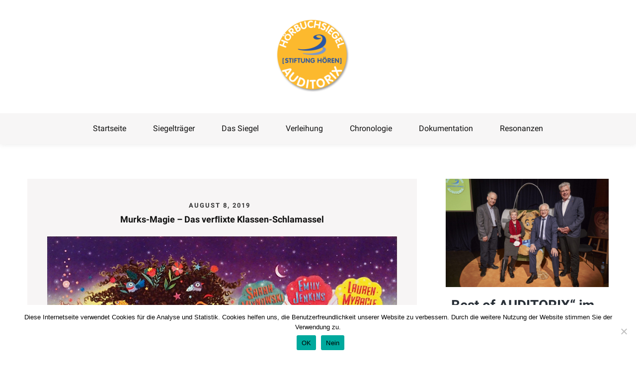

--- FILE ---
content_type: text/html; charset=UTF-8
request_url: https://hoerbuchsiegel.de/murks-magie-das-ver%EF%AC%82ixte-klassen-schlamassel
body_size: 13533
content:
<!DOCTYPE html>
<html dir="ltr" lang="de" prefix="og: https://ogp.me/ns#">
<head>
<meta charset="UTF-8">
<meta name="viewport" content="width=device-width, initial-scale=1">
<link rel="profile" href="http://gmpg.org/xfn/11">
	<link rel="pingback" href="https://hoerbuchsiegel.de/xmlrpc.php">
<title>Murks-Magie – Das verﬂixte Klassen-Schlamassel |</title>
	<style>img:is([sizes="auto" i], [sizes^="auto," i]) { contain-intrinsic-size: 3000px 1500px }</style>
	
		<!-- All in One SEO 4.7.7 - aioseo.com -->
	<meta name="robots" content="max-image-preview:large" />
	<meta name="author" content="PL"/>
	<meta name="keywords" content="siegelträger 2016" />
	<link rel="canonical" href="https://hoerbuchsiegel.de/murks-magie-das-ver%ef%ac%82ixte-klassen-schlamassel" />
	<meta name="generator" content="All in One SEO (AIOSEO) 4.7.7" />
		<meta property="og:locale" content="de_DE" />
		<meta property="og:site_name" content="|" />
		<meta property="og:type" content="article" />
		<meta property="og:title" content="Murks-Magie – Das verﬂixte Klassen-Schlamassel |" />
		<meta property="og:url" content="https://hoerbuchsiegel.de/murks-magie-das-ver%ef%ac%82ixte-klassen-schlamassel" />
		<meta property="og:image" content="https://hoerbuchsiegel.de/wp-content/uploads/2019/05/cropped-2018_HoerbuchsiegelStiftungHoeren_final_01_0.png" />
		<meta property="og:image:secure_url" content="https://hoerbuchsiegel.de/wp-content/uploads/2019/05/cropped-2018_HoerbuchsiegelStiftungHoeren_final_01_0.png" />
		<meta property="article:published_time" content="2019-08-08T12:00:00+00:00" />
		<meta property="article:modified_time" content="2019-09-08T11:47:40+00:00" />
		<meta name="twitter:card" content="summary" />
		<meta name="twitter:title" content="Murks-Magie – Das verﬂixte Klassen-Schlamassel |" />
		<meta name="twitter:image" content="https://hoerbuchsiegel.de/wp-content/uploads/2019/05/cropped-2018_HoerbuchsiegelStiftungHoeren_final_01_0.png" />
		<meta name="google" content="nositelinkssearchbox" />
		<script type="application/ld+json" class="aioseo-schema">
			{"@context":"https:\/\/schema.org","@graph":[{"@type":"Article","@id":"https:\/\/hoerbuchsiegel.de\/murks-magie-das-ver%ef%ac%82ixte-klassen-schlamassel#article","name":"Murks-Magie \u2013 Das ver\ufb02ixte Klassen-Schlamassel |","headline":"Murks-Magie \u2013 Das ver\ufb02ixte Klassen-Schlamassel","author":{"@id":"https:\/\/hoerbuchsiegel.de\/author\/pl#author"},"publisher":{"@id":"https:\/\/hoerbuchsiegel.de\/#organization"},"image":{"@type":"ImageObject","url":"https:\/\/hoerbuchsiegel.de\/wp-content\/uploads\/2019\/06\/DasverflixteKlassenschlamassel.jpg","width":707,"height":700,"caption":"OLYMPUS DIGITAL CAMERA"},"datePublished":"2019-08-08T14:00:00+02:00","dateModified":"2019-09-08T13:47:40+02:00","inLanguage":"de-DE","mainEntityOfPage":{"@id":"https:\/\/hoerbuchsiegel.de\/murks-magie-das-ver%ef%ac%82ixte-klassen-schlamassel#webpage"},"isPartOf":{"@id":"https:\/\/hoerbuchsiegel.de\/murks-magie-das-ver%ef%ac%82ixte-klassen-schlamassel#webpage"},"articleSection":"Siegeltr\u00e4ger 2016"},{"@type":"BreadcrumbList","@id":"https:\/\/hoerbuchsiegel.de\/murks-magie-das-ver%ef%ac%82ixte-klassen-schlamassel#breadcrumblist","itemListElement":[{"@type":"ListItem","@id":"https:\/\/hoerbuchsiegel.de\/#listItem","position":1,"name":"Zu Hause"}]},{"@type":"Organization","@id":"https:\/\/hoerbuchsiegel.de\/#organization","url":"https:\/\/hoerbuchsiegel.de\/","logo":{"@type":"ImageObject","url":"https:\/\/hoerbuchsiegel.de\/wp-content\/uploads\/2019\/05\/cropped-2018_HoerbuchsiegelStiftungHoeren_final_01_0.png","@id":"https:\/\/hoerbuchsiegel.de\/murks-magie-das-ver%ef%ac%82ixte-klassen-schlamassel\/#organizationLogo","width":160,"height":160},"image":{"@id":"https:\/\/hoerbuchsiegel.de\/murks-magie-das-ver%ef%ac%82ixte-klassen-schlamassel\/#organizationLogo"}},{"@type":"Person","@id":"https:\/\/hoerbuchsiegel.de\/author\/pl#author","url":"https:\/\/hoerbuchsiegel.de\/author\/pl","name":"PL","image":{"@type":"ImageObject","@id":"https:\/\/hoerbuchsiegel.de\/murks-magie-das-ver%ef%ac%82ixte-klassen-schlamassel#authorImage","url":"https:\/\/secure.gravatar.com\/avatar\/c29449770fa8eef732ca44c6b9197b84?s=96&d=mm&r=g","width":96,"height":96,"caption":"PL"}},{"@type":"WebPage","@id":"https:\/\/hoerbuchsiegel.de\/murks-magie-das-ver%ef%ac%82ixte-klassen-schlamassel#webpage","url":"https:\/\/hoerbuchsiegel.de\/murks-magie-das-ver%ef%ac%82ixte-klassen-schlamassel","name":"Murks-Magie \u2013 Das ver\ufb02ixte Klassen-Schlamassel |","inLanguage":"de-DE","isPartOf":{"@id":"https:\/\/hoerbuchsiegel.de\/#website"},"breadcrumb":{"@id":"https:\/\/hoerbuchsiegel.de\/murks-magie-das-ver%ef%ac%82ixte-klassen-schlamassel#breadcrumblist"},"author":{"@id":"https:\/\/hoerbuchsiegel.de\/author\/pl#author"},"creator":{"@id":"https:\/\/hoerbuchsiegel.de\/author\/pl#author"},"image":{"@type":"ImageObject","url":"https:\/\/hoerbuchsiegel.de\/wp-content\/uploads\/2019\/06\/DasverflixteKlassenschlamassel.jpg","@id":"https:\/\/hoerbuchsiegel.de\/murks-magie-das-ver%ef%ac%82ixte-klassen-schlamassel\/#mainImage","width":707,"height":700,"caption":"OLYMPUS DIGITAL CAMERA"},"primaryImageOfPage":{"@id":"https:\/\/hoerbuchsiegel.de\/murks-magie-das-ver%ef%ac%82ixte-klassen-schlamassel#mainImage"},"datePublished":"2019-08-08T14:00:00+02:00","dateModified":"2019-09-08T13:47:40+02:00"},{"@type":"WebSite","@id":"https:\/\/hoerbuchsiegel.de\/#website","url":"https:\/\/hoerbuchsiegel.de\/","inLanguage":"de-DE","publisher":{"@id":"https:\/\/hoerbuchsiegel.de\/#organization"}}]}
		</script>
		<!-- All in One SEO -->

<link rel="alternate" type="application/rss+xml" title=" &raquo; Feed" href="https://hoerbuchsiegel.de/feed" />
<link rel="alternate" type="application/rss+xml" title=" &raquo; Kommentar-Feed" href="https://hoerbuchsiegel.de/comments/feed" />
<link rel="alternate" type="application/rss+xml" title=" &raquo; Kommentar-Feed zu Murks-Magie – Das verﬂixte Klassen-Schlamassel" href="https://hoerbuchsiegel.de/murks-magie-das-ver%ef%ac%82ixte-klassen-schlamassel/feed" />
<script type="text/javascript">
/* <![CDATA[ */
window._wpemojiSettings = {"baseUrl":"https:\/\/s.w.org\/images\/core\/emoji\/15.0.3\/72x72\/","ext":".png","svgUrl":"https:\/\/s.w.org\/images\/core\/emoji\/15.0.3\/svg\/","svgExt":".svg","source":{"concatemoji":"https:\/\/hoerbuchsiegel.de\/wp-includes\/js\/wp-emoji-release.min.js?ver=6.7.4"}};
/*! This file is auto-generated */
!function(i,n){var o,s,e;function c(e){try{var t={supportTests:e,timestamp:(new Date).valueOf()};sessionStorage.setItem(o,JSON.stringify(t))}catch(e){}}function p(e,t,n){e.clearRect(0,0,e.canvas.width,e.canvas.height),e.fillText(t,0,0);var t=new Uint32Array(e.getImageData(0,0,e.canvas.width,e.canvas.height).data),r=(e.clearRect(0,0,e.canvas.width,e.canvas.height),e.fillText(n,0,0),new Uint32Array(e.getImageData(0,0,e.canvas.width,e.canvas.height).data));return t.every(function(e,t){return e===r[t]})}function u(e,t,n){switch(t){case"flag":return n(e,"\ud83c\udff3\ufe0f\u200d\u26a7\ufe0f","\ud83c\udff3\ufe0f\u200b\u26a7\ufe0f")?!1:!n(e,"\ud83c\uddfa\ud83c\uddf3","\ud83c\uddfa\u200b\ud83c\uddf3")&&!n(e,"\ud83c\udff4\udb40\udc67\udb40\udc62\udb40\udc65\udb40\udc6e\udb40\udc67\udb40\udc7f","\ud83c\udff4\u200b\udb40\udc67\u200b\udb40\udc62\u200b\udb40\udc65\u200b\udb40\udc6e\u200b\udb40\udc67\u200b\udb40\udc7f");case"emoji":return!n(e,"\ud83d\udc26\u200d\u2b1b","\ud83d\udc26\u200b\u2b1b")}return!1}function f(e,t,n){var r="undefined"!=typeof WorkerGlobalScope&&self instanceof WorkerGlobalScope?new OffscreenCanvas(300,150):i.createElement("canvas"),a=r.getContext("2d",{willReadFrequently:!0}),o=(a.textBaseline="top",a.font="600 32px Arial",{});return e.forEach(function(e){o[e]=t(a,e,n)}),o}function t(e){var t=i.createElement("script");t.src=e,t.defer=!0,i.head.appendChild(t)}"undefined"!=typeof Promise&&(o="wpEmojiSettingsSupports",s=["flag","emoji"],n.supports={everything:!0,everythingExceptFlag:!0},e=new Promise(function(e){i.addEventListener("DOMContentLoaded",e,{once:!0})}),new Promise(function(t){var n=function(){try{var e=JSON.parse(sessionStorage.getItem(o));if("object"==typeof e&&"number"==typeof e.timestamp&&(new Date).valueOf()<e.timestamp+604800&&"object"==typeof e.supportTests)return e.supportTests}catch(e){}return null}();if(!n){if("undefined"!=typeof Worker&&"undefined"!=typeof OffscreenCanvas&&"undefined"!=typeof URL&&URL.createObjectURL&&"undefined"!=typeof Blob)try{var e="postMessage("+f.toString()+"("+[JSON.stringify(s),u.toString(),p.toString()].join(",")+"));",r=new Blob([e],{type:"text/javascript"}),a=new Worker(URL.createObjectURL(r),{name:"wpTestEmojiSupports"});return void(a.onmessage=function(e){c(n=e.data),a.terminate(),t(n)})}catch(e){}c(n=f(s,u,p))}t(n)}).then(function(e){for(var t in e)n.supports[t]=e[t],n.supports.everything=n.supports.everything&&n.supports[t],"flag"!==t&&(n.supports.everythingExceptFlag=n.supports.everythingExceptFlag&&n.supports[t]);n.supports.everythingExceptFlag=n.supports.everythingExceptFlag&&!n.supports.flag,n.DOMReady=!1,n.readyCallback=function(){n.DOMReady=!0}}).then(function(){return e}).then(function(){var e;n.supports.everything||(n.readyCallback(),(e=n.source||{}).concatemoji?t(e.concatemoji):e.wpemoji&&e.twemoji&&(t(e.twemoji),t(e.wpemoji)))}))}((window,document),window._wpemojiSettings);
/* ]]> */
</script>
<link rel='stylesheet' id='atomic-blocks-fontawesome-css' href='https://hoerbuchsiegel.de/wp-content/plugins/atomic-blocks/dist/assets/fontawesome/css/all.min.css?ver=1603986393' type='text/css' media='all' />
<style id='wp-emoji-styles-inline-css' type='text/css'>

	img.wp-smiley, img.emoji {
		display: inline !important;
		border: none !important;
		box-shadow: none !important;
		height: 1em !important;
		width: 1em !important;
		margin: 0 0.07em !important;
		vertical-align: -0.1em !important;
		background: none !important;
		padding: 0 !important;
	}
</style>
<link rel='stylesheet' id='wp-block-library-css' href='https://hoerbuchsiegel.de/wp-includes/css/dist/block-library/style.min.css?ver=6.7.4' type='text/css' media='all' />
<style id='wp-block-library-theme-inline-css' type='text/css'>
.wp-block-audio :where(figcaption){color:#555;font-size:13px;text-align:center}.is-dark-theme .wp-block-audio :where(figcaption){color:#ffffffa6}.wp-block-audio{margin:0 0 1em}.wp-block-code{border:1px solid #ccc;border-radius:4px;font-family:Menlo,Consolas,monaco,monospace;padding:.8em 1em}.wp-block-embed :where(figcaption){color:#555;font-size:13px;text-align:center}.is-dark-theme .wp-block-embed :where(figcaption){color:#ffffffa6}.wp-block-embed{margin:0 0 1em}.blocks-gallery-caption{color:#555;font-size:13px;text-align:center}.is-dark-theme .blocks-gallery-caption{color:#ffffffa6}:root :where(.wp-block-image figcaption){color:#555;font-size:13px;text-align:center}.is-dark-theme :root :where(.wp-block-image figcaption){color:#ffffffa6}.wp-block-image{margin:0 0 1em}.wp-block-pullquote{border-bottom:4px solid;border-top:4px solid;color:currentColor;margin-bottom:1.75em}.wp-block-pullquote cite,.wp-block-pullquote footer,.wp-block-pullquote__citation{color:currentColor;font-size:.8125em;font-style:normal;text-transform:uppercase}.wp-block-quote{border-left:.25em solid;margin:0 0 1.75em;padding-left:1em}.wp-block-quote cite,.wp-block-quote footer{color:currentColor;font-size:.8125em;font-style:normal;position:relative}.wp-block-quote:where(.has-text-align-right){border-left:none;border-right:.25em solid;padding-left:0;padding-right:1em}.wp-block-quote:where(.has-text-align-center){border:none;padding-left:0}.wp-block-quote.is-large,.wp-block-quote.is-style-large,.wp-block-quote:where(.is-style-plain){border:none}.wp-block-search .wp-block-search__label{font-weight:700}.wp-block-search__button{border:1px solid #ccc;padding:.375em .625em}:where(.wp-block-group.has-background){padding:1.25em 2.375em}.wp-block-separator.has-css-opacity{opacity:.4}.wp-block-separator{border:none;border-bottom:2px solid;margin-left:auto;margin-right:auto}.wp-block-separator.has-alpha-channel-opacity{opacity:1}.wp-block-separator:not(.is-style-wide):not(.is-style-dots){width:100px}.wp-block-separator.has-background:not(.is-style-dots){border-bottom:none;height:1px}.wp-block-separator.has-background:not(.is-style-wide):not(.is-style-dots){height:2px}.wp-block-table{margin:0 0 1em}.wp-block-table td,.wp-block-table th{word-break:normal}.wp-block-table :where(figcaption){color:#555;font-size:13px;text-align:center}.is-dark-theme .wp-block-table :where(figcaption){color:#ffffffa6}.wp-block-video :where(figcaption){color:#555;font-size:13px;text-align:center}.is-dark-theme .wp-block-video :where(figcaption){color:#ffffffa6}.wp-block-video{margin:0 0 1em}:root :where(.wp-block-template-part.has-background){margin-bottom:0;margin-top:0;padding:1.25em 2.375em}
</style>
<link rel='stylesheet' id='atomic-blocks-style-css-css' href='https://hoerbuchsiegel.de/wp-content/plugins/atomic-blocks/dist/blocks.style.build.css?ver=1603986393' type='text/css' media='all' />
<link rel='stylesheet' id='block-gallery-frontend-css' href='https://hoerbuchsiegel.de/wp-content/plugins/block-gallery/dist/blocks.style.build.css?ver=1.1.6' type='text/css' media='all' />
<style id='classic-theme-styles-inline-css' type='text/css'>
/*! This file is auto-generated */
.wp-block-button__link{color:#fff;background-color:#32373c;border-radius:9999px;box-shadow:none;text-decoration:none;padding:calc(.667em + 2px) calc(1.333em + 2px);font-size:1.125em}.wp-block-file__button{background:#32373c;color:#fff;text-decoration:none}
</style>
<style id='global-styles-inline-css' type='text/css'>
:root{--wp--preset--aspect-ratio--square: 1;--wp--preset--aspect-ratio--4-3: 4/3;--wp--preset--aspect-ratio--3-4: 3/4;--wp--preset--aspect-ratio--3-2: 3/2;--wp--preset--aspect-ratio--2-3: 2/3;--wp--preset--aspect-ratio--16-9: 16/9;--wp--preset--aspect-ratio--9-16: 9/16;--wp--preset--color--black: #000000;--wp--preset--color--cyan-bluish-gray: #abb8c3;--wp--preset--color--white: #ffffff;--wp--preset--color--pale-pink: #f78da7;--wp--preset--color--vivid-red: #cf2e2e;--wp--preset--color--luminous-vivid-orange: #ff6900;--wp--preset--color--luminous-vivid-amber: #fcb900;--wp--preset--color--light-green-cyan: #7bdcb5;--wp--preset--color--vivid-green-cyan: #00d084;--wp--preset--color--pale-cyan-blue: #8ed1fc;--wp--preset--color--vivid-cyan-blue: #0693e3;--wp--preset--color--vivid-purple: #9b51e0;--wp--preset--gradient--vivid-cyan-blue-to-vivid-purple: linear-gradient(135deg,rgba(6,147,227,1) 0%,rgb(155,81,224) 100%);--wp--preset--gradient--light-green-cyan-to-vivid-green-cyan: linear-gradient(135deg,rgb(122,220,180) 0%,rgb(0,208,130) 100%);--wp--preset--gradient--luminous-vivid-amber-to-luminous-vivid-orange: linear-gradient(135deg,rgba(252,185,0,1) 0%,rgba(255,105,0,1) 100%);--wp--preset--gradient--luminous-vivid-orange-to-vivid-red: linear-gradient(135deg,rgba(255,105,0,1) 0%,rgb(207,46,46) 100%);--wp--preset--gradient--very-light-gray-to-cyan-bluish-gray: linear-gradient(135deg,rgb(238,238,238) 0%,rgb(169,184,195) 100%);--wp--preset--gradient--cool-to-warm-spectrum: linear-gradient(135deg,rgb(74,234,220) 0%,rgb(151,120,209) 20%,rgb(207,42,186) 40%,rgb(238,44,130) 60%,rgb(251,105,98) 80%,rgb(254,248,76) 100%);--wp--preset--gradient--blush-light-purple: linear-gradient(135deg,rgb(255,206,236) 0%,rgb(152,150,240) 100%);--wp--preset--gradient--blush-bordeaux: linear-gradient(135deg,rgb(254,205,165) 0%,rgb(254,45,45) 50%,rgb(107,0,62) 100%);--wp--preset--gradient--luminous-dusk: linear-gradient(135deg,rgb(255,203,112) 0%,rgb(199,81,192) 50%,rgb(65,88,208) 100%);--wp--preset--gradient--pale-ocean: linear-gradient(135deg,rgb(255,245,203) 0%,rgb(182,227,212) 50%,rgb(51,167,181) 100%);--wp--preset--gradient--electric-grass: linear-gradient(135deg,rgb(202,248,128) 0%,rgb(113,206,126) 100%);--wp--preset--gradient--midnight: linear-gradient(135deg,rgb(2,3,129) 0%,rgb(40,116,252) 100%);--wp--preset--font-size--small: 13px;--wp--preset--font-size--medium: 20px;--wp--preset--font-size--large: 36px;--wp--preset--font-size--x-large: 42px;--wp--preset--spacing--20: 0.44rem;--wp--preset--spacing--30: 0.67rem;--wp--preset--spacing--40: 1rem;--wp--preset--spacing--50: 1.5rem;--wp--preset--spacing--60: 2.25rem;--wp--preset--spacing--70: 3.38rem;--wp--preset--spacing--80: 5.06rem;--wp--preset--shadow--natural: 6px 6px 9px rgba(0, 0, 0, 0.2);--wp--preset--shadow--deep: 12px 12px 50px rgba(0, 0, 0, 0.4);--wp--preset--shadow--sharp: 6px 6px 0px rgba(0, 0, 0, 0.2);--wp--preset--shadow--outlined: 6px 6px 0px -3px rgba(255, 255, 255, 1), 6px 6px rgba(0, 0, 0, 1);--wp--preset--shadow--crisp: 6px 6px 0px rgba(0, 0, 0, 1);}:where(.is-layout-flex){gap: 0.5em;}:where(.is-layout-grid){gap: 0.5em;}body .is-layout-flex{display: flex;}.is-layout-flex{flex-wrap: wrap;align-items: center;}.is-layout-flex > :is(*, div){margin: 0;}body .is-layout-grid{display: grid;}.is-layout-grid > :is(*, div){margin: 0;}:where(.wp-block-columns.is-layout-flex){gap: 2em;}:where(.wp-block-columns.is-layout-grid){gap: 2em;}:where(.wp-block-post-template.is-layout-flex){gap: 1.25em;}:where(.wp-block-post-template.is-layout-grid){gap: 1.25em;}.has-black-color{color: var(--wp--preset--color--black) !important;}.has-cyan-bluish-gray-color{color: var(--wp--preset--color--cyan-bluish-gray) !important;}.has-white-color{color: var(--wp--preset--color--white) !important;}.has-pale-pink-color{color: var(--wp--preset--color--pale-pink) !important;}.has-vivid-red-color{color: var(--wp--preset--color--vivid-red) !important;}.has-luminous-vivid-orange-color{color: var(--wp--preset--color--luminous-vivid-orange) !important;}.has-luminous-vivid-amber-color{color: var(--wp--preset--color--luminous-vivid-amber) !important;}.has-light-green-cyan-color{color: var(--wp--preset--color--light-green-cyan) !important;}.has-vivid-green-cyan-color{color: var(--wp--preset--color--vivid-green-cyan) !important;}.has-pale-cyan-blue-color{color: var(--wp--preset--color--pale-cyan-blue) !important;}.has-vivid-cyan-blue-color{color: var(--wp--preset--color--vivid-cyan-blue) !important;}.has-vivid-purple-color{color: var(--wp--preset--color--vivid-purple) !important;}.has-black-background-color{background-color: var(--wp--preset--color--black) !important;}.has-cyan-bluish-gray-background-color{background-color: var(--wp--preset--color--cyan-bluish-gray) !important;}.has-white-background-color{background-color: var(--wp--preset--color--white) !important;}.has-pale-pink-background-color{background-color: var(--wp--preset--color--pale-pink) !important;}.has-vivid-red-background-color{background-color: var(--wp--preset--color--vivid-red) !important;}.has-luminous-vivid-orange-background-color{background-color: var(--wp--preset--color--luminous-vivid-orange) !important;}.has-luminous-vivid-amber-background-color{background-color: var(--wp--preset--color--luminous-vivid-amber) !important;}.has-light-green-cyan-background-color{background-color: var(--wp--preset--color--light-green-cyan) !important;}.has-vivid-green-cyan-background-color{background-color: var(--wp--preset--color--vivid-green-cyan) !important;}.has-pale-cyan-blue-background-color{background-color: var(--wp--preset--color--pale-cyan-blue) !important;}.has-vivid-cyan-blue-background-color{background-color: var(--wp--preset--color--vivid-cyan-blue) !important;}.has-vivid-purple-background-color{background-color: var(--wp--preset--color--vivid-purple) !important;}.has-black-border-color{border-color: var(--wp--preset--color--black) !important;}.has-cyan-bluish-gray-border-color{border-color: var(--wp--preset--color--cyan-bluish-gray) !important;}.has-white-border-color{border-color: var(--wp--preset--color--white) !important;}.has-pale-pink-border-color{border-color: var(--wp--preset--color--pale-pink) !important;}.has-vivid-red-border-color{border-color: var(--wp--preset--color--vivid-red) !important;}.has-luminous-vivid-orange-border-color{border-color: var(--wp--preset--color--luminous-vivid-orange) !important;}.has-luminous-vivid-amber-border-color{border-color: var(--wp--preset--color--luminous-vivid-amber) !important;}.has-light-green-cyan-border-color{border-color: var(--wp--preset--color--light-green-cyan) !important;}.has-vivid-green-cyan-border-color{border-color: var(--wp--preset--color--vivid-green-cyan) !important;}.has-pale-cyan-blue-border-color{border-color: var(--wp--preset--color--pale-cyan-blue) !important;}.has-vivid-cyan-blue-border-color{border-color: var(--wp--preset--color--vivid-cyan-blue) !important;}.has-vivid-purple-border-color{border-color: var(--wp--preset--color--vivid-purple) !important;}.has-vivid-cyan-blue-to-vivid-purple-gradient-background{background: var(--wp--preset--gradient--vivid-cyan-blue-to-vivid-purple) !important;}.has-light-green-cyan-to-vivid-green-cyan-gradient-background{background: var(--wp--preset--gradient--light-green-cyan-to-vivid-green-cyan) !important;}.has-luminous-vivid-amber-to-luminous-vivid-orange-gradient-background{background: var(--wp--preset--gradient--luminous-vivid-amber-to-luminous-vivid-orange) !important;}.has-luminous-vivid-orange-to-vivid-red-gradient-background{background: var(--wp--preset--gradient--luminous-vivid-orange-to-vivid-red) !important;}.has-very-light-gray-to-cyan-bluish-gray-gradient-background{background: var(--wp--preset--gradient--very-light-gray-to-cyan-bluish-gray) !important;}.has-cool-to-warm-spectrum-gradient-background{background: var(--wp--preset--gradient--cool-to-warm-spectrum) !important;}.has-blush-light-purple-gradient-background{background: var(--wp--preset--gradient--blush-light-purple) !important;}.has-blush-bordeaux-gradient-background{background: var(--wp--preset--gradient--blush-bordeaux) !important;}.has-luminous-dusk-gradient-background{background: var(--wp--preset--gradient--luminous-dusk) !important;}.has-pale-ocean-gradient-background{background: var(--wp--preset--gradient--pale-ocean) !important;}.has-electric-grass-gradient-background{background: var(--wp--preset--gradient--electric-grass) !important;}.has-midnight-gradient-background{background: var(--wp--preset--gradient--midnight) !important;}.has-small-font-size{font-size: var(--wp--preset--font-size--small) !important;}.has-medium-font-size{font-size: var(--wp--preset--font-size--medium) !important;}.has-large-font-size{font-size: var(--wp--preset--font-size--large) !important;}.has-x-large-font-size{font-size: var(--wp--preset--font-size--x-large) !important;}
:where(.wp-block-post-template.is-layout-flex){gap: 1.25em;}:where(.wp-block-post-template.is-layout-grid){gap: 1.25em;}
:where(.wp-block-columns.is-layout-flex){gap: 2em;}:where(.wp-block-columns.is-layout-grid){gap: 2em;}
:root :where(.wp-block-pullquote){font-size: 1.5em;line-height: 1.6;}
</style>
<link rel='stylesheet' id='cookie-notice-front-css' href='https://hoerbuchsiegel.de/wp-content/plugins/cookie-notice/css/front.min.css?ver=2.5.5' type='text/css' media='all' />
<link rel='stylesheet' id='wp-fullcalendar-css' href='https://hoerbuchsiegel.de/wp-content/plugins/wp-fullcalendar/includes/css/main.css?ver=1.5' type='text/css' media='all' />
<link rel='stylesheet' id='wp-fullcalendar-tippy-light-border-css' href='https://hoerbuchsiegel.de/wp-content/plugins/wp-fullcalendar/includes/css/tippy/light-border.css?ver=1.5' type='text/css' media='all' />
<link rel='stylesheet' id='jquery-ui-css' href='https://hoerbuchsiegel.de/wp-content/plugins/wp-fullcalendar/includes/css/jquery-ui/ui-lightness/jquery-ui.min.css?ver=1.5' type='text/css' media='all' />
<link rel='stylesheet' id='jquery-ui-theme-css' href='https://hoerbuchsiegel.de/wp-content/plugins/wp-fullcalendar/includes/css/jquery-ui/ui-lightness/theme.css?ver=1.5' type='text/css' media='all' />
<link rel='stylesheet' id='personal-club-font-css' href='https://hoerbuchsiegel.de/wp-content/uploads/fonts/a7817c4d48f46bc962b9085dc0530e85/font.css?v=1667981109' type='text/css' media='all' />
<link rel='stylesheet' id='personal-club-basic-style-css' href='https://hoerbuchsiegel.de/wp-content/themes/personal-club/style.css?ver=6.7.4' type='text/css' media='all' />
<link rel='stylesheet' id='nivo-slider-css' href='https://hoerbuchsiegel.de/wp-content/themes/personal-club/css/nivo-slider.css?ver=6.7.4' type='text/css' media='all' />
<link rel='stylesheet' id='fontawesome-all-style-css' href='https://hoerbuchsiegel.de/wp-content/themes/personal-club/fontsawesome/css/fontawesome-all.css?ver=6.7.4' type='text/css' media='all' />
<link rel='stylesheet' id='personal-club-responsive-css' href='https://hoerbuchsiegel.de/wp-content/themes/personal-club/css/responsive.css?ver=6.7.4' type='text/css' media='all' />
<script type="text/javascript" id="cookie-notice-front-js-before">
/* <![CDATA[ */
var cnArgs = {"ajaxUrl":"https:\/\/hoerbuchsiegel.de\/wp-admin\/admin-ajax.php","nonce":"5a8a7ad3ee","hideEffect":"slide","position":"bottom","onScroll":false,"onScrollOffset":100,"onClick":false,"cookieName":"cookie_notice_accepted","cookieTime":2592000,"cookieTimeRejected":2592000,"globalCookie":false,"redirection":false,"cache":false,"revokeCookies":false,"revokeCookiesOpt":"automatic"};
/* ]]> */
</script>
<script type="text/javascript" src="https://hoerbuchsiegel.de/wp-content/plugins/cookie-notice/js/front.min.js?ver=2.5.5" id="cookie-notice-front-js"></script>
<script type="text/javascript" src="https://hoerbuchsiegel.de/wp-includes/js/jquery/jquery.min.js?ver=3.7.1" id="jquery-core-js"></script>
<script type="text/javascript" src="https://hoerbuchsiegel.de/wp-includes/js/jquery/jquery-migrate.min.js?ver=3.4.1" id="jquery-migrate-js"></script>
<script type="text/javascript" src="https://hoerbuchsiegel.de/wp-includes/js/jquery/ui/core.min.js?ver=1.13.3" id="jquery-ui-core-js"></script>
<script type="text/javascript" src="https://hoerbuchsiegel.de/wp-includes/js/jquery/ui/menu.min.js?ver=1.13.3" id="jquery-ui-menu-js"></script>
<script type="text/javascript" src="https://hoerbuchsiegel.de/wp-includes/js/jquery/ui/selectmenu.min.js?ver=1.13.3" id="jquery-ui-selectmenu-js"></script>
<script type="text/javascript" src="https://hoerbuchsiegel.de/wp-includes/js/jquery/ui/tooltip.min.js?ver=1.13.3" id="jquery-ui-tooltip-js"></script>
<script type="text/javascript" src="https://hoerbuchsiegel.de/wp-includes/js/dist/vendor/moment.min.js?ver=2.30.1" id="moment-js"></script>
<script type="text/javascript" id="moment-js-after">
/* <![CDATA[ */
moment.updateLocale( 'de_DE', {"months":["Januar","Februar","M\u00e4rz","April","Mai","Juni","Juli","August","September","Oktober","November","Dezember"],"monthsShort":["Jan.","Feb.","M\u00e4rz","Apr.","Mai","Juni","Juli","Aug.","Sep.","Okt.","Nov.","Dez."],"weekdays":["Sonntag","Montag","Dienstag","Mittwoch","Donnerstag","Freitag","Samstag"],"weekdaysShort":["So.","Mo.","Di.","Mi.","Do.","Fr.","Sa."],"week":{"dow":1},"longDateFormat":{"LT":"g:i a","LTS":null,"L":null,"LL":"F j, Y","LLL":"j. F Y, G:i","LLLL":null}} );
/* ]]> */
</script>
<script type="text/javascript" id="wp-fullcalendar-js-extra">
/* <![CDATA[ */
var WPFC = {"ajaxurl":"https:\/\/hoerbuchsiegel.de\/wp-admin\/admin-ajax.php?action=WP_FullCalendar","firstDay":"1","wpfc_theme":"jquery-ui","wpfc_limit":"3","wpfc_limit_txt":"more ...","timeFormat":"h(:mm)A","defaultView":"month","weekends":"true","header":{"left":"prev,next today","center":"title","right":"month,basicWeek,basicDay"},"wpfc_qtips":"1","tippy_theme":"light-border","tippy_placement":"auto","tippy_loading":"Loading..."};
/* ]]> */
</script>
<script type="text/javascript" src="https://hoerbuchsiegel.de/wp-content/plugins/wp-fullcalendar/includes/js/main.js?ver=1.5" id="wp-fullcalendar-js"></script>
<script type="text/javascript" src="https://hoerbuchsiegel.de/wp-content/themes/personal-club/js/jquery.nivo.slider.js?ver=6.7.4" id="jquery-nivo-slider-js"></script>
<script type="text/javascript" src="https://hoerbuchsiegel.de/wp-content/themes/personal-club/js/editable.js?ver=6.7.4" id="personal-club-editable-js"></script>
<link rel="https://api.w.org/" href="https://hoerbuchsiegel.de/wp-json/" /><link rel="alternate" title="JSON" type="application/json" href="https://hoerbuchsiegel.de/wp-json/wp/v2/posts/757" /><link rel="EditURI" type="application/rsd+xml" title="RSD" href="https://hoerbuchsiegel.de/xmlrpc.php?rsd" />
<meta name="generator" content="WordPress 6.7.4" />
<link rel='shortlink' href='https://hoerbuchsiegel.de/?p=757' />
<link rel="alternate" title="oEmbed (JSON)" type="application/json+oembed" href="https://hoerbuchsiegel.de/wp-json/oembed/1.0/embed?url=https%3A%2F%2Fhoerbuchsiegel.de%2Fmurks-magie-das-ver%25ef%25ac%2582ixte-klassen-schlamassel" />
<link rel="alternate" title="oEmbed (XML)" type="text/xml+oembed" href="https://hoerbuchsiegel.de/wp-json/oembed/1.0/embed?url=https%3A%2F%2Fhoerbuchsiegel.de%2Fmurks-magie-das-ver%25ef%25ac%2582ixte-klassen-schlamassel&#038;format=xml" />
	<style type="text/css"> 					
        a, .default_blog_style h2 a:hover,
        #sidebar aside.widget ul li a:hover,								
        .default_blog_style h3 a:hover,				
        .postmeta a:hover,
        .button:hover,	
		.social-icons a:hover,	
        .sitefooter ul li a:hover, 
        .sitefooter ul li.current_page_item a,		
		.sitefooter ul li a:hover, 
		.sitefooter ul li.current_page_item a,
        .site_navigation ul li a:hover, 
        .site_navigation ul li.current-menu-item a,
        .site_navigation ul li.current-menu-parent a.parent,
        .site_navigation ul li.current-menu-item ul.sub-menu li a:hover				
            { color:#f2b100;}					 
            
        .pagination ul li .current, .pagination ul li a:hover, 
        #commentform input#submit:hover,					
        .nivo-controlNav a.active,        
		.sitefour_pagecolumn:hover,	
		.nivo-caption .slide_more:hover,								
        #sidebar .search-form input.search-submit,				
        .wpcf7 input[type='submit'],				
        nav.pagination .page-numbers.current,       		
        .toggle a	
            { background-color:#f2b100;}	
		
		.button:hover
            { border-color:#f2b100;}
			
		button:focus,
		input[type="button"]:focus,
		input[type="text"]:focus,
		input[type="email"]:focus,
		input[type="password"]:focus,
		input[type="reset"]:focus,
		input[type="submit"]:focus,
		input[type="search"]:focus,
		input[type="number"]:focus,
		input[type="url"]:focus,
		input[type="tel"]:focus,
		input[type="range"]:focus,
		input[type="datetime-local"]:focus,
		input[type="color"]:focus,
		input[type="week"]:focus,
		input[type="time"]:focus,
		input[type="date"]:focus,
		input[type="month"]:focus,
		input[type="datetime"]:focus,
		textarea:focus,
		#sitelayout_type a:focus
            { outline:thin dotted #f2b100;}							
         	
    </style> 
	<style type="text/css">
			.site-header{
			background: url() no-repeat;
			background-position: center top;
		}
		.logo h1 a { color:#444444;}
		
	</style>
    
    <link rel="icon" href="https://hoerbuchsiegel.de/wp-content/uploads/2019/05/cropped-2018_HoerbuchsiegelStiftungHoeren_final_01_0-1-32x32.png" sizes="32x32" />
<link rel="icon" href="https://hoerbuchsiegel.de/wp-content/uploads/2019/05/cropped-2018_HoerbuchsiegelStiftungHoeren_final_01_0-1-192x192.png" sizes="192x192" />
<link rel="apple-touch-icon" href="https://hoerbuchsiegel.de/wp-content/uploads/2019/05/cropped-2018_HoerbuchsiegelStiftungHoeren_final_01_0-1-180x180.png" />
<meta name="msapplication-TileImage" content="https://hoerbuchsiegel.de/wp-content/uploads/2019/05/cropped-2018_HoerbuchsiegelStiftungHoeren_final_01_0-1-270x270.png" />
</head>
<body class="post-template-default single single-post postid-757 single-format-standard wp-custom-logo wp-embed-responsive cookies-not-set sp-easy-accordion-enabled">
<a class="skip-link screen-reader-text" href="#default_pagelayout">
Skip to content</a>
<div id="sitelayout_type" >

<div class="site-header siteinner"> 
<div class="container forhead">  

     
        <div class="social-icons">                                                
                                   
                               
                              
                                    
         </div><!--end .social-icons--> 
     

  
     <div class="logo">
        <a href="https://hoerbuchsiegel.de/" class="custom-logo-link" rel="home"><img width="160" height="160" src="https://hoerbuchsiegel.de/wp-content/uploads/2019/05/cropped-2018_HoerbuchsiegelStiftungHoeren_final_01_0.png" class="custom-logo" alt="" decoding="async" srcset="https://hoerbuchsiegel.de/wp-content/uploads/2019/05/cropped-2018_HoerbuchsiegelStiftungHoeren_final_01_0.png 160w, https://hoerbuchsiegel.de/wp-content/uploads/2019/05/cropped-2018_HoerbuchsiegelStiftungHoeren_final_01_0-150x150.png 150w" sizes="(max-width: 160px) 100vw, 160px" /></a>        <h1><a href="https://hoerbuchsiegel.de/" rel="home"></a></h1>
                    </div><!-- logo -->
        
        
     <div class="header_search_column">
     
       <aside id="text-3" class="headerwidget widget_text">			<div class="textwidget"></div>
		</aside> 
       
       
       
     </div><!--.header_search_column -->
<div class="clear"></div>  
</div><!-- container --> 

 <div class="mainmenu">
     <div class="container">    
         <div class="toggle">
         <a class="toggleMenu" href="#">Menu</a>
         </div><!-- toggle --> 
         <div class="site_navigation">                   
          <div class="menu-primaer-container"><ul id="menu-primaer" class="menu"><li id="menu-item-1147" class="menu-item menu-item-type-post_type menu-item-object-page menu-item-home menu-item-1147"><a href="https://hoerbuchsiegel.de/">Startseite</a></li>
<li id="menu-item-19" class="menu-item menu-item-type-post_type menu-item-object-page menu-item-19"><a href="https://hoerbuchsiegel.de/siegeltraeger">Siegelträger</a></li>
<li id="menu-item-20" class="menu-item menu-item-type-post_type menu-item-object-page menu-item-20"><a href="https://hoerbuchsiegel.de/das-siegel">Das Siegel</a></li>
<li id="menu-item-21" class="menu-item menu-item-type-post_type menu-item-object-page menu-item-21"><a href="https://hoerbuchsiegel.de/verleihung">Verleihung</a></li>
<li id="menu-item-1687" class="menu-item menu-item-type-post_type menu-item-object-page menu-item-1687"><a href="https://hoerbuchsiegel.de/chronologie">Chronologie</a></li>
<li id="menu-item-23" class="menu-item menu-item-type-post_type menu-item-object-page menu-item-23"><a href="https://hoerbuchsiegel.de/dokumentation">Dokumentation</a></li>
<li id="menu-item-24" class="menu-item menu-item-type-post_type menu-item-object-page menu-item-24"><a href="https://hoerbuchsiegel.de/resonanzen">Resonanzen</a></li>
</ul></div>        </div><!--.site_navigation -->       
    </div><!-- container -->    
 </div><!--.mainmenu -->

</div><!--.site-header --> 





<div class="container">
     <div id="default_pagelayout">
        <section class="defaultpage_content_area">            
                                    <div class="default_blog_style">
<article id="post-757" class="single-post post-757 post type-post status-publish format-standard has-post-thumbnail hentry category-siegeltraeger-2016">

    
 		   
    <header class="entry-header">
        <div class="postmeta">
            <div class="post-date">August 8, 2019</div><!-- post-date -->                    
       </div><!-- postmeta -->
        <h3 class="single-title">Murks-Magie – Das verﬂixte Klassen-Schlamassel</h3>    </header><!-- .entry-header -->    
      
       <div class="thumbnail_box"><img width="707" height="700" src="https://hoerbuchsiegel.de/wp-content/uploads/2019/06/DasverflixteKlassenschlamassel.jpg" class="attachment-post-thumbnail size-post-thumbnail wp-post-image" alt="" decoding="async" fetchpriority="high" srcset="https://hoerbuchsiegel.de/wp-content/uploads/2019/06/DasverflixteKlassenschlamassel.jpg 707w, https://hoerbuchsiegel.de/wp-content/uploads/2019/06/DasverflixteKlassenschlamassel-150x150.jpg 150w, https://hoerbuchsiegel.de/wp-content/uploads/2019/06/DasverflixteKlassenschlamassel-300x297.jpg 300w" sizes="(max-width: 707px) 100vw, 707px" /></div>  

    <div class="entry-content">		
        
<figure class="wp-block-audio"><audio controls src="http://hoerbuchsiegel.de/wp-content/uploads/2019/08/A3-08-Murks-Magie-Titelnummer-8.85758237.4004298.trim_.41023705.mp3" preload="auto"></audio><figcaption>Hörprobe</figcaption></figure>



<p>Elenor,
 genannt Nory, die Tochter des Direktors der Genieakademie für 
hochbegabte Magier, bereitet sich auf ihre Aufnahmeprüfung vor, bei der 
sie sich in eine schwarze Katze verwandeln muss. Beim Test klappt es 
aber nicht wie gewünscht, diesmal wird es eine Katze mit 
Bibervorderteil. Bei der Aufnahmeprüfung sieht es vorerst gut aus, aber 
plötzlich wird doch wieder ein gemischtes Tier daraus. Sie muss zu Tante
 Margot ziehen und wird dort in die sogenannte Zick-zack-Klasse einer 
Magierschule aufgenommen. Mit sieben anderen „vermurksten“ Kindern wird 
sie von der Klassenlehrerin Miss Star ausgebildet. Ihr Freund Elliot und
 sie wollen aber nicht mit dem Makel belastet sein, „Murks-Magiere“ zu 
sein und versuchen, in eine normale Magierklasse aufgenommen zu werden. 
Die „Murksklasse“ wird bei den anderen Kindern als negativ angesehen. 
Bei einem „Angriﬀ“ anderer Magierkinder schaﬀen es die „Murkskinder“ 
durch ungewöhnliche Magie einen ihrer Freunde zu retten und sie sehen 
ein, dass es ihre besondere Begabung war, die ausschlaggebend war.</p>



<h1 class="wp-block-heading">Begründung der AUDITORIX Fachjury</h1>



<p>Eine ausgesprochen lustige Geschichte für Kinder, auch wenn der 
Anlass recht traurig ist. Schließlich geht (zumindest am Anfang) alles 
schief. Nory, die Zauberschülerin, bekommt das zu spüren. Aber sie wird 
mit der „vermurksten“ Situation ganz gut fertig und vermittelt den 
Hörer*innen auf pﬁﬃge Weise, dass „anders“ sein keine Katastrophe ist. 
Katharina Thalbach ist als Sprecherin für solch ein turbulentes 
Geschehen eine Idealbesetzung, hört sie sich doch zunächst genauso 
verquer an, wie es die Zauberergebnisse der „vermurksten“ Kinder sind. 
Aber sie ﬁndet auch die feinen Töne und spricht alle Charaktere der 
Geschichte sehr diﬀerenziert.</p>



<p>Altersempfehlung der Jury: ab 8 Jahren</p>
                <div class="postmeta">          
            <div class="post-tags"> </div>
            <div class="clear"></div>
        </div><!-- postmeta -->
    </div><!-- .entry-content -->
   
    <footer class="entry-meta">
          </footer><!-- .entry-meta -->

</article>
</div><!-- .default_blog_style-->                   
                    
	<nav class="navigation post-navigation" aria-label="Beiträge">
		<h2 class="screen-reader-text">Beitragsnavigation</h2>
		<div class="nav-links"><div class="nav-previous"><a href="https://hoerbuchsiegel.de/kraehe-und-baer-oder-die-sonne-scheint-fuer-uns-alle" rel="prev">Krähe und Bär oder Die Sonne scheint für uns alle!</a></div><div class="nav-next"><a href="https://hoerbuchsiegel.de/muecke-maus-und-maulwurf-die-allernormalsten-tiere-der-welt" rel="next">Mücke, Maus und Maulwurf – die allernormalsten Tiere der Welt</a></div></div>
	</nav>                    <div class="clear"></div>
                                                      
         </section>       
        <div id="sidebar">    
    <aside id="block-11" class="widget widget_block"><section class="ab-block-post-grid featuredpost aligncenter"><div class="ab-post-grid-items is-grid columns-1"><article id="post-1655" class="ab-post-grid-item post-1655 post type-post status-publish format-standard has-post-thumbnail hentry category-aktuelles"><div class="ab-block-post-grid-image"><a href="https://hoerbuchsiegel.de/best-of-auditorix-im-wdr-funkhaus-koeln" rel="bookmark" aria-hidden="true" tabindex="-1"><img loading="lazy" decoding="async" width="2560" height="1707" src="https://hoerbuchsiegel.de/wp-content/uploads/2024/01/Auditorix_64_D7C8472-scaled-1.jpg" class="attachment-full size-full" alt="" srcset="https://hoerbuchsiegel.de/wp-content/uploads/2024/01/Auditorix_64_D7C8472-scaled-1.jpg 2560w, https://hoerbuchsiegel.de/wp-content/uploads/2024/01/Auditorix_64_D7C8472-scaled-1-300x200.jpg 300w, https://hoerbuchsiegel.de/wp-content/uploads/2024/01/Auditorix_64_D7C8472-scaled-1-1024x683.jpg 1024w, https://hoerbuchsiegel.de/wp-content/uploads/2024/01/Auditorix_64_D7C8472-scaled-1-768x512.jpg 768w, https://hoerbuchsiegel.de/wp-content/uploads/2024/01/Auditorix_64_D7C8472-scaled-1-1536x1024.jpg 1536w, https://hoerbuchsiegel.de/wp-content/uploads/2024/01/Auditorix_64_D7C8472-scaled-1-2048x1366.jpg 2048w, https://hoerbuchsiegel.de/wp-content/uploads/2024/01/Auditorix_64_D7C8472-scaled-1-600x400.jpg 600w" sizes="auto, (max-width: 2560px) 100vw, 2560px" /></a></div><div class="ab-block-post-grid-text"><header class="ab-block-post-grid-header"><h3 class="ab-block-post-grid-title"><a href="https://hoerbuchsiegel.de/best-of-auditorix-im-wdr-funkhaus-koeln" rel="bookmark">„Best of AUDITORIX“ im WDR-Funkhaus Köln</a></h3><div class="ab-block-post-grid-byline"></div></header><div class="ab-block-post-grid-excerpt"><p>Zwölf Jahre lang hat das AUDITORIX-Hörbuchsiegel im deutschsprachigen Raum zu einer erhöhten Aufmerksamkeit für qualitätsvolle Kinder-Hörbücher beigetragen. Es war das Ziel des gesamten AUDITORIX-Projekts (AUDITORIX-Hörwerkstatt, AUDITORIX- Internetdomain und AUDITORIX-Hörbuchsiegel),&hellip;</p>
<p><a class="ab-block-post-grid-more-link ab-text-link" href="https://hoerbuchsiegel.de/best-of-auditorix-im-wdr-funkhaus-koeln" rel="bookmark">Weiterlesen <span class="screen-reader-text">„Best of AUDITORIX“ im WDR-Funkhaus Köln</span></a></p></div></div></article>
<article id="post-1535" class="ab-post-grid-item post-1535 post type-post status-publish format-standard has-post-thumbnail hentry category-aktuelles"><div class="ab-block-post-grid-image"><a href="https://hoerbuchsiegel.de/auditorix-hoerbuchsiegel-2020-ausgezeichnete-produktionen" rel="bookmark" aria-hidden="true" tabindex="-1"><img loading="lazy" decoding="async" width="220" height="220" src="https://hoerbuchsiegel.de/wp-content/uploads/2019/05/2018_HoerbuchsiegelStiftungHoeren_final_01_0.png" class="attachment-full size-full" alt="" srcset="https://hoerbuchsiegel.de/wp-content/uploads/2019/05/2018_HoerbuchsiegelStiftungHoeren_final_01_0.png 220w, https://hoerbuchsiegel.de/wp-content/uploads/2019/05/2018_HoerbuchsiegelStiftungHoeren_final_01_0-150x150.png 150w" sizes="auto, (max-width: 220px) 100vw, 220px" /></a></div><div class="ab-block-post-grid-text"><header class="ab-block-post-grid-header"><h3 class="ab-block-post-grid-title"><a href="https://hoerbuchsiegel.de/auditorix-hoerbuchsiegel-2020-ausgezeichnete-produktionen" rel="bookmark">AUDITORIX-Hörbuchsiegel 2020 | Ausgezeichnete Produktionen</a></h3><div class="ab-block-post-grid-byline"></div></header><div class="ab-block-post-grid-excerpt"><p>Die STIFTUNG HÖREN und die Stiftung Kunst, Kultur und Soziales der Sparda-Bank West haben in Kooperation mit dem Westdeutschen Rundfunk 17 Produktionen des deutschen Hörbuchmarktes mit dem&hellip;</p>
<p><a class="ab-block-post-grid-more-link ab-text-link" href="https://hoerbuchsiegel.de/auditorix-hoerbuchsiegel-2020-ausgezeichnete-produktionen" rel="bookmark">Weiterlesen <span class="screen-reader-text">AUDITORIX-Hörbuchsiegel 2020 | Ausgezeichnete Produktionen</span></a></p></div></div></article>
</div></section></aside>	
</div><!-- sidebar -->       
        <div class="clear"></div>
    </div><!-- default_pagelayout -->
</div><!-- container -->	

<div class="sitefooter">        
            <div class="container">
                                 <div class="widget-column-1">  
                    <div id="text-5" class="widget widget_text"><h5>Kontakt</h5>			<div class="textwidget"><p>STIFTUNG HÖREN<br />
Marienstrasse 3, D-50825 Köln<br />
Mail: <a href="mailto:info@hoerbuchsiegel.de">info[at]hoerbuchsiegel.de </a><br />
Tel: 0221-95265018</p>
</div>
		</div>                </div>
                     
                          <div class="widget-column-2">  
                    <div id="text-6" class="widget widget_text">			<div class="textwidget"><p><a href="http://hoerbuchsiegel.de/impressum"><strong>Impressum</strong></a></p>
<p>&nbsp;</p>
<p>Websiteadministration:</p>
<p>Pascal Lucke</p>
</div>
		</div><div id="custom_html-5" class="widget_text widget widget_custom_html"><div class="textwidget custom-html-widget"></div></div>                </div>
                      
                           <div class="widget-column-3">  
                    <div id="text-7" class="widget widget_text">			<div class="textwidget"><p><a href="http://hoerbuchsiegel.de/datenschutz"><strong>Datenschutz</strong></a></p>
</div>
		</div>                </div>
                      
                           <div class="widget-column-4">  
                    <div id="text-8" class="widget widget_text">			<div class="textwidget"><p><a href="http://hoerbuchsiegel.de/partner"><strong>Partner</strong></a></p>
</div>
		</div><div id="custom_html-3" class="widget_text widget widget_custom_html"><div class="textwidget custom-html-widget"><a href="/wp-login.php">Login</a></div></div>                </div>
                      
           <div class="clear"></div>
           </div><!--end .container--> 
           
           <div class="copyrightwrap">
              <div class="container">               
				    <div class="left">Powered by WordPress</div>
                    <div class="center"></div>
                    <div class="right">Theme by Grace Themes</div>
                    <div class="clear"></div>
					
            </div><!--end .container-->  
         </div><!--end .copyrightwrap-->     
                                 
     </div><!--end #sitefooter-->
</div><!--#end sitelayout_type-->

	<script type="text/javascript">
		function atomicBlocksShare( url, title, w, h ){
			var left = ( window.innerWidth / 2 )-( w / 2 );
			var top  = ( window.innerHeight / 2 )-( h / 2 );
			return window.open(url, title, 'toolbar=no, location=no, directories=no, status=no, menubar=no, scrollbars=no, resizable=no, copyhistory=no, width=600, height=600, top='+top+', left='+left);
		}
	</script>
	<script type="text/javascript" src="https://hoerbuchsiegel.de/wp-content/plugins/atomic-blocks/dist/assets/js/dismiss.js?ver=1603986393" id="atomic-blocks-dismiss-js-js"></script>
	<script>
	/(trident|msie)/i.test(navigator.userAgent)&&document.getElementById&&window.addEventListener&&window.addEventListener("hashchange",function(){var t,e=location.hash.substring(1);/^[A-z0-9_-]+$/.test(e)&&(t=document.getElementById(e))&&(/^(?:a|select|input|button|textarea)$/i.test(t.tagName)||(t.tabIndex=-1),t.focus())},!1);
	</script>
	
		<!-- Cookie Notice plugin v2.5.5 by Hu-manity.co https://hu-manity.co/ -->
		<div id="cookie-notice" role="dialog" class="cookie-notice-hidden cookie-revoke-hidden cn-position-bottom" aria-label="Cookie Notice" style="background-color: rgba(255,255,255,1);"><div class="cookie-notice-container" style="color: #000000"><span id="cn-notice-text" class="cn-text-container">Diese Internetseite verwendet Cookies für die Analyse und Statistik. Cookies helfen uns, die Benutzerfreundlichkeit unserer Website zu verbessern. Durch die weitere Nutzung der Website stimmen Sie der Verwendung zu.</span><span id="cn-notice-buttons" class="cn-buttons-container"><a href="#" id="cn-accept-cookie" data-cookie-set="accept" class="cn-set-cookie cn-button" aria-label="OK" style="background-color: #00a99d">OK</a><a href="#" id="cn-refuse-cookie" data-cookie-set="refuse" class="cn-set-cookie cn-button" aria-label="Nein" style="background-color: #00a99d">Nein</a></span><span id="cn-close-notice" data-cookie-set="accept" class="cn-close-icon" title="Nein"></span></div>
			
		</div>
		<!-- / Cookie Notice plugin --></body>
</html>

--- FILE ---
content_type: text/css
request_url: https://hoerbuchsiegel.de/wp-content/uploads/fonts/a7817c4d48f46bc962b9085dc0530e85/font.css?v=1667981109
body_size: 989
content:
/*
 * Font file created by Local Google Fonts 0.19
 * Created: Wed, 09 Nov 2022 08:05:08 +0000
 * Handle: personal-club-font
 * Original URL: //fonts.googleapis.com/css?family=Roboto%3A300%2C400%2C700%7CRoboto+Condensed%3A300%2C400%2C700
*/

/* cyrillic-ext */
@font-face {
  font-family: 'Roboto';
  font-style: normal;
  font-weight: 300;
  src: url(https://hoerbuchsiegel.de/wp-content/uploads/fonts/a7817c4d48f46bc962b9085dc0530e85/roboto-cyrillic-ext-v30-normal-300.woff2?c=1667981108) format('woff2');
  unicode-range: U+0460-052F, U+1C80-1C88, U+20B4, U+2DE0-2DFF, U+A640-A69F, U+FE2E-FE2F;
}
/* cyrillic */
@font-face {
  font-family: 'Roboto';
  font-style: normal;
  font-weight: 300;
  src: url(https://hoerbuchsiegel.de/wp-content/uploads/fonts/a7817c4d48f46bc962b9085dc0530e85/roboto-cyrillic-v30-normal-300.woff2?c=1667981108) format('woff2');
  unicode-range: U+0301, U+0400-045F, U+0490-0491, U+04B0-04B1, U+2116;
}
/* greek-ext */
@font-face {
  font-family: 'Roboto';
  font-style: normal;
  font-weight: 300;
  src: url(https://hoerbuchsiegel.de/wp-content/uploads/fonts/a7817c4d48f46bc962b9085dc0530e85/roboto-greek-ext-v30-normal-300.woff2?c=1667981108) format('woff2');
  unicode-range: U+1F00-1FFF;
}
/* greek */
@font-face {
  font-family: 'Roboto';
  font-style: normal;
  font-weight: 300;
  src: url(https://hoerbuchsiegel.de/wp-content/uploads/fonts/a7817c4d48f46bc962b9085dc0530e85/roboto-greek-v30-normal-300.woff2?c=1667981108) format('woff2');
  unicode-range: U+0370-03FF;
}
/* vietnamese */
@font-face {
  font-family: 'Roboto';
  font-style: normal;
  font-weight: 300;
  src: url(https://hoerbuchsiegel.de/wp-content/uploads/fonts/a7817c4d48f46bc962b9085dc0530e85/roboto-vietnamese-v30-normal-300.woff2?c=1667981108) format('woff2');
  unicode-range: U+0102-0103, U+0110-0111, U+0128-0129, U+0168-0169, U+01A0-01A1, U+01AF-01B0, U+1EA0-1EF9, U+20AB;
}
/* latin-ext */
@font-face {
  font-family: 'Roboto';
  font-style: normal;
  font-weight: 300;
  src: url(https://hoerbuchsiegel.de/wp-content/uploads/fonts/a7817c4d48f46bc962b9085dc0530e85/roboto-latin-ext-v30-normal-300.woff2?c=1667981108) format('woff2');
  unicode-range: U+0100-024F, U+0259, U+1E00-1EFF, U+2020, U+20A0-20AB, U+20AD-20CF, U+2113, U+2C60-2C7F, U+A720-A7FF;
}
/* latin */
@font-face {
  font-family: 'Roboto';
  font-style: normal;
  font-weight: 300;
  src: url(https://hoerbuchsiegel.de/wp-content/uploads/fonts/a7817c4d48f46bc962b9085dc0530e85/roboto-latin-v30-normal-300.woff2?c=1667981108) format('woff2');
  unicode-range: U+0000-00FF, U+0131, U+0152-0153, U+02BB-02BC, U+02C6, U+02DA, U+02DC, U+2000-206F, U+2074, U+20AC, U+2122, U+2191, U+2193, U+2212, U+2215, U+FEFF, U+FFFD;
}
/* cyrillic-ext */
@font-face {
  font-family: 'Roboto';
  font-style: normal;
  font-weight: 400;
  src: url(https://hoerbuchsiegel.de/wp-content/uploads/fonts/a7817c4d48f46bc962b9085dc0530e85/roboto-cyrillic-ext-v30-normal-400.woff2?c=1667981108) format('woff2');
  unicode-range: U+0460-052F, U+1C80-1C88, U+20B4, U+2DE0-2DFF, U+A640-A69F, U+FE2E-FE2F;
}
/* cyrillic */
@font-face {
  font-family: 'Roboto';
  font-style: normal;
  font-weight: 400;
  src: url(https://hoerbuchsiegel.de/wp-content/uploads/fonts/a7817c4d48f46bc962b9085dc0530e85/roboto-cyrillic-v30-normal-400.woff2?c=1667981108) format('woff2');
  unicode-range: U+0301, U+0400-045F, U+0490-0491, U+04B0-04B1, U+2116;
}
/* greek-ext */
@font-face {
  font-family: 'Roboto';
  font-style: normal;
  font-weight: 400;
  src: url(https://hoerbuchsiegel.de/wp-content/uploads/fonts/a7817c4d48f46bc962b9085dc0530e85/roboto-greek-ext-v30-normal-400.woff2?c=1667981108) format('woff2');
  unicode-range: U+1F00-1FFF;
}
/* greek */
@font-face {
  font-family: 'Roboto';
  font-style: normal;
  font-weight: 400;
  src: url(https://hoerbuchsiegel.de/wp-content/uploads/fonts/a7817c4d48f46bc962b9085dc0530e85/roboto-greek-v30-normal-400.woff2?c=1667981108) format('woff2');
  unicode-range: U+0370-03FF;
}
/* vietnamese */
@font-face {
  font-family: 'Roboto';
  font-style: normal;
  font-weight: 400;
  src: url(https://hoerbuchsiegel.de/wp-content/uploads/fonts/a7817c4d48f46bc962b9085dc0530e85/roboto-vietnamese-v30-normal-400.woff2?c=1667981108) format('woff2');
  unicode-range: U+0102-0103, U+0110-0111, U+0128-0129, U+0168-0169, U+01A0-01A1, U+01AF-01B0, U+1EA0-1EF9, U+20AB;
}
/* latin-ext */
@font-face {
  font-family: 'Roboto';
  font-style: normal;
  font-weight: 400;
  src: url(https://hoerbuchsiegel.de/wp-content/uploads/fonts/a7817c4d48f46bc962b9085dc0530e85/roboto-latin-ext-v30-normal-400.woff2?c=1667981108) format('woff2');
  unicode-range: U+0100-024F, U+0259, U+1E00-1EFF, U+2020, U+20A0-20AB, U+20AD-20CF, U+2113, U+2C60-2C7F, U+A720-A7FF;
}
/* latin */
@font-face {
  font-family: 'Roboto';
  font-style: normal;
  font-weight: 400;
  src: url(https://hoerbuchsiegel.de/wp-content/uploads/fonts/a7817c4d48f46bc962b9085dc0530e85/roboto-latin-v30-normal-400.woff2?c=1667981108) format('woff2');
  unicode-range: U+0000-00FF, U+0131, U+0152-0153, U+02BB-02BC, U+02C6, U+02DA, U+02DC, U+2000-206F, U+2074, U+20AC, U+2122, U+2191, U+2193, U+2212, U+2215, U+FEFF, U+FFFD;
}
/* cyrillic-ext */
@font-face {
  font-family: 'Roboto';
  font-style: normal;
  font-weight: 700;
  src: url(https://hoerbuchsiegel.de/wp-content/uploads/fonts/a7817c4d48f46bc962b9085dc0530e85/roboto-cyrillic-ext-v30-normal-700.woff2?c=1667981108) format('woff2');
  unicode-range: U+0460-052F, U+1C80-1C88, U+20B4, U+2DE0-2DFF, U+A640-A69F, U+FE2E-FE2F;
}
/* cyrillic */
@font-face {
  font-family: 'Roboto';
  font-style: normal;
  font-weight: 700;
  src: url(https://hoerbuchsiegel.de/wp-content/uploads/fonts/a7817c4d48f46bc962b9085dc0530e85/roboto-cyrillic-v30-normal-700.woff2?c=1667981108) format('woff2');
  unicode-range: U+0301, U+0400-045F, U+0490-0491, U+04B0-04B1, U+2116;
}
/* greek-ext */
@font-face {
  font-family: 'Roboto';
  font-style: normal;
  font-weight: 700;
  src: url(https://hoerbuchsiegel.de/wp-content/uploads/fonts/a7817c4d48f46bc962b9085dc0530e85/roboto-greek-ext-v30-normal-700.woff2?c=1667981108) format('woff2');
  unicode-range: U+1F00-1FFF;
}
/* greek */
@font-face {
  font-family: 'Roboto';
  font-style: normal;
  font-weight: 700;
  src: url(https://hoerbuchsiegel.de/wp-content/uploads/fonts/a7817c4d48f46bc962b9085dc0530e85/roboto-greek-v30-normal-700.woff2?c=1667981109) format('woff2');
  unicode-range: U+0370-03FF;
}
/* vietnamese */
@font-face {
  font-family: 'Roboto';
  font-style: normal;
  font-weight: 700;
  src: url(https://hoerbuchsiegel.de/wp-content/uploads/fonts/a7817c4d48f46bc962b9085dc0530e85/roboto-vietnamese-v30-normal-700.woff2?c=1667981109) format('woff2');
  unicode-range: U+0102-0103, U+0110-0111, U+0128-0129, U+0168-0169, U+01A0-01A1, U+01AF-01B0, U+1EA0-1EF9, U+20AB;
}
/* latin-ext */
@font-face {
  font-family: 'Roboto';
  font-style: normal;
  font-weight: 700;
  src: url(https://hoerbuchsiegel.de/wp-content/uploads/fonts/a7817c4d48f46bc962b9085dc0530e85/roboto-latin-ext-v30-normal-700.woff2?c=1667981109) format('woff2');
  unicode-range: U+0100-024F, U+0259, U+1E00-1EFF, U+2020, U+20A0-20AB, U+20AD-20CF, U+2113, U+2C60-2C7F, U+A720-A7FF;
}
/* latin */
@font-face {
  font-family: 'Roboto';
  font-style: normal;
  font-weight: 700;
  src: url(https://hoerbuchsiegel.de/wp-content/uploads/fonts/a7817c4d48f46bc962b9085dc0530e85/roboto-latin-v30-normal-700.woff2?c=1667981109) format('woff2');
  unicode-range: U+0000-00FF, U+0131, U+0152-0153, U+02BB-02BC, U+02C6, U+02DA, U+02DC, U+2000-206F, U+2074, U+20AC, U+2122, U+2191, U+2193, U+2212, U+2215, U+FEFF, U+FFFD;
}
/* cyrillic-ext */
@font-face {
  font-family: 'Roboto Condensed';
  font-style: normal;
  font-weight: 300;
  src: url(https://hoerbuchsiegel.de/wp-content/uploads/fonts/a7817c4d48f46bc962b9085dc0530e85/roboto-condensed-cyrillic-ext-v25-normal-300.woff2?c=1667981109) format('woff2');
  unicode-range: U+0460-052F, U+1C80-1C88, U+20B4, U+2DE0-2DFF, U+A640-A69F, U+FE2E-FE2F;
}
/* cyrillic */
@font-face {
  font-family: 'Roboto Condensed';
  font-style: normal;
  font-weight: 300;
  src: url(https://hoerbuchsiegel.de/wp-content/uploads/fonts/a7817c4d48f46bc962b9085dc0530e85/roboto-condensed-cyrillic-v25-normal-300.woff2?c=1667981109) format('woff2');
  unicode-range: U+0301, U+0400-045F, U+0490-0491, U+04B0-04B1, U+2116;
}
/* greek-ext */
@font-face {
  font-family: 'Roboto Condensed';
  font-style: normal;
  font-weight: 300;
  src: url(https://hoerbuchsiegel.de/wp-content/uploads/fonts/a7817c4d48f46bc962b9085dc0530e85/roboto-condensed-greek-ext-v25-normal-300.woff2?c=1667981109) format('woff2');
  unicode-range: U+1F00-1FFF;
}
/* greek */
@font-face {
  font-family: 'Roboto Condensed';
  font-style: normal;
  font-weight: 300;
  src: url(https://hoerbuchsiegel.de/wp-content/uploads/fonts/a7817c4d48f46bc962b9085dc0530e85/roboto-condensed-greek-v25-normal-300.woff2?c=1667981109) format('woff2');
  unicode-range: U+0370-03FF;
}
/* vietnamese */
@font-face {
  font-family: 'Roboto Condensed';
  font-style: normal;
  font-weight: 300;
  src: url(https://hoerbuchsiegel.de/wp-content/uploads/fonts/a7817c4d48f46bc962b9085dc0530e85/roboto-condensed-vietnamese-v25-normal-300.woff2?c=1667981109) format('woff2');
  unicode-range: U+0102-0103, U+0110-0111, U+0128-0129, U+0168-0169, U+01A0-01A1, U+01AF-01B0, U+1EA0-1EF9, U+20AB;
}
/* latin-ext */
@font-face {
  font-family: 'Roboto Condensed';
  font-style: normal;
  font-weight: 300;
  src: url(https://hoerbuchsiegel.de/wp-content/uploads/fonts/a7817c4d48f46bc962b9085dc0530e85/roboto-condensed-latin-ext-v25-normal-300.woff2?c=1667981109) format('woff2');
  unicode-range: U+0100-024F, U+0259, U+1E00-1EFF, U+2020, U+20A0-20AB, U+20AD-20CF, U+2113, U+2C60-2C7F, U+A720-A7FF;
}
/* latin */
@font-face {
  font-family: 'Roboto Condensed';
  font-style: normal;
  font-weight: 300;
  src: url(https://hoerbuchsiegel.de/wp-content/uploads/fonts/a7817c4d48f46bc962b9085dc0530e85/roboto-condensed-latin-v25-normal-300.woff2?c=1667981109) format('woff2');
  unicode-range: U+0000-00FF, U+0131, U+0152-0153, U+02BB-02BC, U+02C6, U+02DA, U+02DC, U+2000-206F, U+2074, U+20AC, U+2122, U+2191, U+2193, U+2212, U+2215, U+FEFF, U+FFFD;
}
/* cyrillic-ext */
@font-face {
  font-family: 'Roboto Condensed';
  font-style: normal;
  font-weight: 400;
  src: url(https://hoerbuchsiegel.de/wp-content/uploads/fonts/a7817c4d48f46bc962b9085dc0530e85/roboto-condensed-cyrillic-ext-v25-normal-400.woff2?c=1667981109) format('woff2');
  unicode-range: U+0460-052F, U+1C80-1C88, U+20B4, U+2DE0-2DFF, U+A640-A69F, U+FE2E-FE2F;
}
/* cyrillic */
@font-face {
  font-family: 'Roboto Condensed';
  font-style: normal;
  font-weight: 400;
  src: url(https://hoerbuchsiegel.de/wp-content/uploads/fonts/a7817c4d48f46bc962b9085dc0530e85/roboto-condensed-cyrillic-v25-normal-400.woff2?c=1667981109) format('woff2');
  unicode-range: U+0301, U+0400-045F, U+0490-0491, U+04B0-04B1, U+2116;
}
/* greek-ext */
@font-face {
  font-family: 'Roboto Condensed';
  font-style: normal;
  font-weight: 400;
  src: url(https://hoerbuchsiegel.de/wp-content/uploads/fonts/a7817c4d48f46bc962b9085dc0530e85/roboto-condensed-greek-ext-v25-normal-400.woff2?c=1667981109) format('woff2');
  unicode-range: U+1F00-1FFF;
}
/* greek */
@font-face {
  font-family: 'Roboto Condensed';
  font-style: normal;
  font-weight: 400;
  src: url(https://hoerbuchsiegel.de/wp-content/uploads/fonts/a7817c4d48f46bc962b9085dc0530e85/roboto-condensed-greek-v25-normal-400.woff2?c=1667981109) format('woff2');
  unicode-range: U+0370-03FF;
}
/* vietnamese */
@font-face {
  font-family: 'Roboto Condensed';
  font-style: normal;
  font-weight: 400;
  src: url(https://hoerbuchsiegel.de/wp-content/uploads/fonts/a7817c4d48f46bc962b9085dc0530e85/roboto-condensed-vietnamese-v25-normal-400.woff2?c=1667981109) format('woff2');
  unicode-range: U+0102-0103, U+0110-0111, U+0128-0129, U+0168-0169, U+01A0-01A1, U+01AF-01B0, U+1EA0-1EF9, U+20AB;
}
/* latin-ext */
@font-face {
  font-family: 'Roboto Condensed';
  font-style: normal;
  font-weight: 400;
  src: url(https://hoerbuchsiegel.de/wp-content/uploads/fonts/a7817c4d48f46bc962b9085dc0530e85/roboto-condensed-latin-ext-v25-normal-400.woff2?c=1667981109) format('woff2');
  unicode-range: U+0100-024F, U+0259, U+1E00-1EFF, U+2020, U+20A0-20AB, U+20AD-20CF, U+2113, U+2C60-2C7F, U+A720-A7FF;
}
/* latin */
@font-face {
  font-family: 'Roboto Condensed';
  font-style: normal;
  font-weight: 400;
  src: url(https://hoerbuchsiegel.de/wp-content/uploads/fonts/a7817c4d48f46bc962b9085dc0530e85/roboto-condensed-latin-v25-normal-400.woff2?c=1667981109) format('woff2');
  unicode-range: U+0000-00FF, U+0131, U+0152-0153, U+02BB-02BC, U+02C6, U+02DA, U+02DC, U+2000-206F, U+2074, U+20AC, U+2122, U+2191, U+2193, U+2212, U+2215, U+FEFF, U+FFFD;
}
/* cyrillic-ext */
@font-face {
  font-family: 'Roboto Condensed';
  font-style: normal;
  font-weight: 700;
  src: url(https://hoerbuchsiegel.de/wp-content/uploads/fonts/a7817c4d48f46bc962b9085dc0530e85/roboto-condensed-cyrillic-ext-v25-normal-700.woff2?c=1667981109) format('woff2');
  unicode-range: U+0460-052F, U+1C80-1C88, U+20B4, U+2DE0-2DFF, U+A640-A69F, U+FE2E-FE2F;
}
/* cyrillic */
@font-face {
  font-family: 'Roboto Condensed';
  font-style: normal;
  font-weight: 700;
  src: url(https://hoerbuchsiegel.de/wp-content/uploads/fonts/a7817c4d48f46bc962b9085dc0530e85/roboto-condensed-cyrillic-v25-normal-700.woff2?c=1667981109) format('woff2');
  unicode-range: U+0301, U+0400-045F, U+0490-0491, U+04B0-04B1, U+2116;
}
/* greek-ext */
@font-face {
  font-family: 'Roboto Condensed';
  font-style: normal;
  font-weight: 700;
  src: url(https://hoerbuchsiegel.de/wp-content/uploads/fonts/a7817c4d48f46bc962b9085dc0530e85/roboto-condensed-greek-ext-v25-normal-700.woff2?c=1667981109) format('woff2');
  unicode-range: U+1F00-1FFF;
}
/* greek */
@font-face {
  font-family: 'Roboto Condensed';
  font-style: normal;
  font-weight: 700;
  src: url(https://hoerbuchsiegel.de/wp-content/uploads/fonts/a7817c4d48f46bc962b9085dc0530e85/roboto-condensed-greek-v25-normal-700.woff2?c=1667981109) format('woff2');
  unicode-range: U+0370-03FF;
}
/* vietnamese */
@font-face {
  font-family: 'Roboto Condensed';
  font-style: normal;
  font-weight: 700;
  src: url(https://hoerbuchsiegel.de/wp-content/uploads/fonts/a7817c4d48f46bc962b9085dc0530e85/roboto-condensed-vietnamese-v25-normal-700.woff2?c=1667981109) format('woff2');
  unicode-range: U+0102-0103, U+0110-0111, U+0128-0129, U+0168-0169, U+01A0-01A1, U+01AF-01B0, U+1EA0-1EF9, U+20AB;
}
/* latin-ext */
@font-face {
  font-family: 'Roboto Condensed';
  font-style: normal;
  font-weight: 700;
  src: url(https://hoerbuchsiegel.de/wp-content/uploads/fonts/a7817c4d48f46bc962b9085dc0530e85/roboto-condensed-latin-ext-v25-normal-700.woff2?c=1667981109) format('woff2');
  unicode-range: U+0100-024F, U+0259, U+1E00-1EFF, U+2020, U+20A0-20AB, U+20AD-20CF, U+2113, U+2C60-2C7F, U+A720-A7FF;
}
/* latin */
@font-face {
  font-family: 'Roboto Condensed';
  font-style: normal;
  font-weight: 700;
  src: url(https://hoerbuchsiegel.de/wp-content/uploads/fonts/a7817c4d48f46bc962b9085dc0530e85/roboto-condensed-latin-v25-normal-700.woff2?c=1667981109) format('woff2');
  unicode-range: U+0000-00FF, U+0131, U+0152-0153, U+02BB-02BC, U+02C6, U+02DA, U+02DC, U+2000-206F, U+2074, U+20AC, U+2122, U+2191, U+2193, U+2212, U+2215, U+FEFF, U+FFFD;
}
